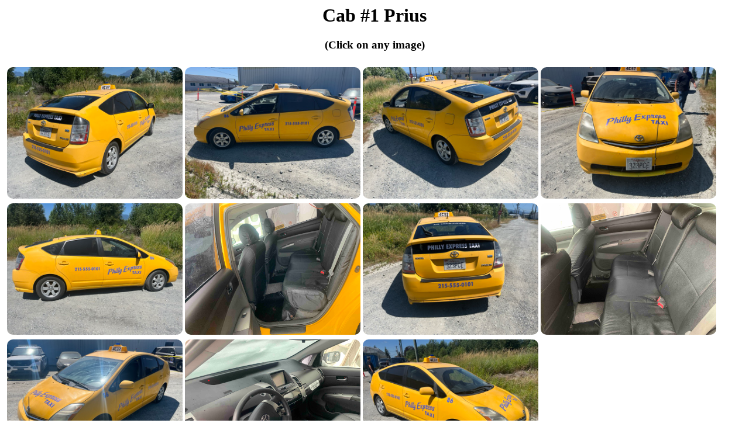

--- FILE ---
content_type: text/html; charset=UTF-8
request_url: https://mpicars.com/AlertS2/main/Cab/v1/php/load.php
body_size: 1007
content:
<html>
    <head>
        <meta name="viewport" content="width=device-width, initial-scale=1.0">

<style>
#myImg {
    border-radius: 10px;
    cursor: pointer;
    transition: 0.3s;
  }
  
  #myImg:hover {
    opacity: 0.7;
  }
  
  .modal {
    display: none;
    /* Hidden by default */
    position: fixed;
    /* Stay in place */
    z-index: 1;
    /* Sit on top */
    padding-top: 100px;
    /* Location of the box */
    left: 0;
    top: 0;
    width: 100%;
    /* Full width */
    height: 100%;
    /* Full height */
    overflow: auto;
    /* Enable scroll if needed */
    background-color: rgb(0, 0, 0);
    /* Fallback color */
    background-color: rgba(0, 0, 0, 0.9);
    /* Black w/ opacity */
  }
  
  .modal-content {
    margin: auto;
    display: block;
    width: 80%;
    max-width: 900px;
  }
  
  #caption {
    margin: auto;
    display: block;
    width: 80%;
    max-width: 700px;
    text-align: center;
    color: #ccc;
    padding: 10px 0;
    height: 150px;
  }
  
  .modal-content,
  #caption {
    animation-name: zoom;
    animation-duration: 0.6s;
  }
  
  @keyframes zoom {
    from {
      transform: scale(0)
    }
    to {
      transform: scale(1)
    }
  }
  
  .close {
    position: absolute;
    top: 15px;
    right: 35px;
    color: #f1f1f1;
    font-size: 40px;
    font-weight: bold;
    transition: 0.3s;
  }
  
  .close:hover,
  .close:focus {
    color: #bbb;
    text-decoration: none;
    cursor: pointer;
  }

  .column {
    flex: 100%;
    padding: 0 4px;
  }

  .column img {
    margin-top: 8px;
    vertical-align: middle;
  }
  
  @media only screen and (max-width: 700px) {
    .modal-content {
      width: 100%;
    }
  }
  </style>
  </head>
  <body>

	<h1 align="center">Cab #1 Prius</h1><h3 align="center">(Click on any image)</h3>
	<div class="column">

		<img class="myImages" id="myImg" src="../img/IMG_1293.jpg" alt="Cab #1 Prius" width=300 height=auto/>&nbsp;<img class="myImages" id="myImg" src="../img/IMG_1290.jpg" alt="Cab #1 Prius" width=300 height=auto/>&nbsp;<img class="myImages" id="myImg" src="../img/IMG_1291.jpg" alt="Cab #1 Prius" width=300 height=auto/>&nbsp;<img class="myImages" id="myImg" src="../img/IMG_1296.jpg" alt="Cab #1 Prius" width=300 height=auto/>&nbsp;<img class="myImages" id="myImg" src="../img/IMG_1294.jpg" alt="Cab #1 Prius" width=300 height=auto/>&nbsp;<img class="myImages" id="myImg" src="../img/7813.jpg" alt="Cab #1 Prius" width=300 height=auto/>&nbsp;<img class="myImages" id="myImg" src="../img/IMG_1292.jpg" alt="Cab #1 Prius" width=300 height=auto/>&nbsp;<img class="myImages" id="myImg" src="../img/7814.jpg" alt="Cab #1 Prius" width=300 height=auto/>&nbsp;<img class="myImages" id="myImg" src="../img/IMG_1289.jpg" alt="Cab #1 Prius" width=300 height=auto/>&nbsp;<img class="myImages" id="myImg" src="../img/7811.jpg" alt="Cab #1 Prius" width=300 height=auto/>&nbsp;<img class="myImages" id="myImg" src="../img/image_01.jpg" alt="Cab #1 Prius" width=300 height=auto/>&nbsp;
	</div>	

<div id="myModal" class="modal">
  <span class="close">&times;</span>
  <img class="modal-content" id="img01">
  <div id="caption"></div>
</div>
<script>

  // create references to the modal...
  var modal = document.getElementById('myModal');
  // to all images -- note I'm using a class!
  var images = document.getElementsByClassName('myImages');
  // the image in the modal
  var modalImg = document.getElementById("img01");
  // and the caption in the modal
  var captionText = document.getElementById("caption");
  
  // Go through all of the images with our custom class
  for (var i = 0; i < images.length; i++) {
    var img = images[i];
    // and attach our click listener for this image.
    img.onclick = function(evt) {
      modal.style.display = "block";
      modalImg.src = this.src;
      captionText.innerHTML = this.alt;
    }
  }
  
  var span = document.getElementsByClassName("close")[0];
  
  span.onclick = function() {
    modal.style.display = "none";
  }
  
  </script>
</body>
</html>